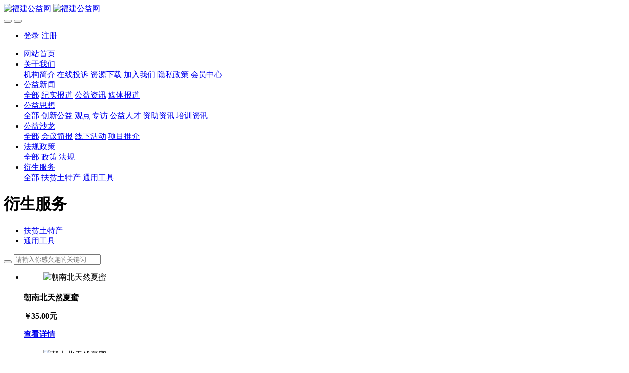

--- FILE ---
content_type: text/html;charset=UTF-8
request_url: https://fjngo.org/product/product.php?class2=122
body_size: 7126
content:
<!DOCTYPE HTML>
<html class="oxh met-web">
<head>
<meta charset="utf-8">
<meta name="renderer" content="webkit">
<meta http-equiv="X-UA-Compatible" content="IE=edge,chrome=1">
<meta name="viewport" content="width=device-width,initial-scale=1.0,maximum-scale=1.0,minimum-scale=1.0,user-scalable=0,minimal-ui">
<meta name="format-detection" content="telephone=no">
<title>扶贫土特产-福建公益网</title>
<meta name="description" content="">
<meta name="keywords" content="福建公益,公益福建,微时刻">
<meta name="generator" content="MetInfo V8.0" data-variable="../|cn|cn|mui006|3|122|0" data-user_name="">
<link href="../favicon.ico?1513340542" rel="shortcut icon" type="image/x-icon">
<link rel="stylesheet" type="text/css" href="../public/third-party/web/basic.css?1727570841">
<link rel="stylesheet" type="text/css" href="../public/web/css/metinfo.css?1738894638">
<link rel="stylesheet" type="text/css" href="../templates/mui006/cache/product_cn.css?1738702846">
<style>
body{
    background-color: !important;font-family: !important;}
h1,h2,h3,h4,h5,h6{font-family: !important;}
</style>
<script>(function(){var t=navigator.userAgent;(t.indexOf("rv:11")>=0||t.indexOf("MSIE 10")>=0)&&document.write("<script src=\"../public/third-party/html5shiv/html5shiv.min.js\"><\/script>")})();</script>
</head>
<!--[if lte IE 9]>
<div class="text-xs-center m-b-0 bg-blue-grey-100 alert">
    <button type="button" class="close" aria-label="Close" data-dismiss="alert">
        <span aria-hidden="true">×</span>
    </button>
    你正在使用一个过时的浏览器。请升级你的浏览器，以提高您的体验。</div>
<![endif]-->
<body >
          <body class="met-navfixed">
  <header class='met-head navbar-fixed-top' m-id='2' m-type="head_nav">
    <nav class="navbar navbar-default box-shadow-none head_nav_met_11_1_2">
        <div class="container">
            <div class="row">
                <h1 hidden>福建公益网</h1>
                <div class="navbar-header pull-xs-left">
                    <a href="../" class="met-logo vertical-align block pull-xs-left p-y-5" title="福建公益网">
                        <div class="vertical-align-middle">
                            <img src="../upload/201805/1525579717.png" alt="福建公益网" class="hidden-sm-down">
                            <img src="../upload/201805/1525579717.png" alt="福建公益网" class="hidden-md-up">
                        </div>
                    </a>
                </div>
                <button type="button" class="navbar-toggler hamburger hamburger-close collapsed p-x-5 met-nav-toggler" data-target="#met-nav-collapse" data-toggle="collapse">
                    <span class="sr-only"></span>
                    <span class="hamburger-bar"></span>
                </button>
<!-- 会员注册登录 -->
              <button type="button" class="navbar-toggler collapsed m-0 p-x-5 met-head-user-toggler" data-target="#met-head-user-collapse" data-toggle="collapse"> <i class="icon wb-user-circle" aria-hidden="true"></i>
        </button>
        <div class="collapse navbar-collapse navbar-collapse-toolbar pull-md-right p-0" id='met-head-user-collapse' m-id='member' m-type='member'>
                <!-- 已登录 -->
                              <!-- 未登录 -->
                <ul class="navbar-nav vertical-align p-l-0 m-b-0 met-head-user" m-id="member" m-type="member">
                    <li class=" text-xs-center vertical-align-middle animation-fade">
                        <a href="../member/login.php?lang=cn" class="btn btn-squared btn-primary btn-outline m-r-10">登录</a>
                        <a href="../member/register_include.php?lang=cn" class="btn btn-squared btn-success">注册</a>
                    </li>
                </ul>
                    </div>
    
<!-- 会员注册登录 -->
                <div class="collapse navbar-collapse navbar-collapse-toolbar pull-md-right p-0" id="met-nav-collapse">
                    <ul class="nav navbar-nav navlist">
                        <li class='nav-item'>
                            <a  href="../" title="网站首页" class="nav-link
                                                          ">网站首页</a>
                        </li>
                                                                          <li class="nav-item dropdown m-l-15">
                                                          <a
                                target='_self'                                href="../about/"
                                title="关于我们"
                                class="nav-link dropdown-toggle "
                                data-toggle="dropdown" data-hover="dropdown"
                            >
                                                          <span style=''>关于我们</span><i class="fa fa-angle-down"></i></a>
                                                          <div class="dropdown-menu secondmenu">
                                                                                                                                                                <a href="../about/show.php?id=39"  title="机构简介" class='dropdown-item  navlist-2' target='_self'>  <span style=''>机构简介</span></a>
                                                                                                                                  <a href="../feedback/"  title="在线投诉" class='dropdown-item  navlist-2' target='_self'>  <span style=''>在线投诉</span></a>
                                                                                                                                  <a href="../download/"  title="资源下载" class='dropdown-item  navlist-2' target='_self'>  <span style=''>资源下载</span></a>
                                                                                                                                  <a href="../job/"  title="加入我们" class='dropdown-item  navlist-2' target='_self'>  <span style=''>加入我们</span></a>
                                                                                                                                  <a href="../about/show.php?id=123"  title="隐私政策" class='dropdown-item  navlist-2' target='_self'>  <span style=''>隐私政策</span></a>
                                                                                                                                  <a href="../member/"  title="会员中心" class='dropdown-item  navlist-2' target='_self'>  <span style=''>会员中心</span></a>
                                                                                            </div>
                        </li>
                                                                                                  <li class="nav-item dropdown m-l-15">
                                                          <a
                                target='_self'                                href="../news/"
                                title="公益新闻"
                                class="nav-link dropdown-toggle "
                                data-toggle="dropdown" data-hover="dropdown"
                            >
                                                          <span style=''>公益新闻</span><i class="fa fa-angle-down"></i></a>
                                                          <div class="dropdown-menu secondmenu">
                                                                                              <a href="../news/"  title="全部" class='navlist-2 dropdown-item nav-parent hidden-lg-up '>全部</a>
                                                                                                                                  <a href="../news/news.php?class2=35"  title="纪实报道" class='dropdown-item  navlist-2' target='_self'>  <span style=''>纪实报道</span></a>
                                                                                                                                  <a href="../news/news.php?class2=36"  title="公益资讯" class='dropdown-item  navlist-2' target='_self'>  <span style=''>公益资讯</span></a>
                                                                                                                                  <a href="../news/news.php?class2=37"  title="媒体报道" class='dropdown-item  navlist-2' target='_self'>  <span style=''>媒体报道</span></a>
                                                                                            </div>
                        </li>
                                                                                                  <li class="nav-item dropdown m-l-15">
                                                          <a
                                target='_self'                                href="../ngo/"
                                title="公益思想"
                                class="nav-link dropdown-toggle "
                                data-toggle="dropdown" data-hover="dropdown"
                            >
                                                          <span style=''>公益思想</span><i class="fa fa-angle-down"></i></a>
                                                          <div class="dropdown-menu secondmenu">
                                                                                              <a href="../ngo/"  title="全部" class='navlist-2 dropdown-item nav-parent hidden-lg-up '>全部</a>
                                                                                                                                  <a href="../ngo/news.php?class2=93"  title="创新公益" class='dropdown-item  navlist-2' target='_self'>  <span style=''>创新公益</span></a>
                                                                                                                                  <a href="../ngo/news.php?class2=80"  title="观点|专访" class='dropdown-item  navlist-2' target='_self'>  <span style=''>观点|专访</span></a>
                                                                                                                                  <a href="../ngo/news.php?class2=78"  title="公益人才" class='dropdown-item  navlist-2' target='_self'>  <span style=''>公益人才</span></a>
                                                                                                                                  <a href="../ngo/news.php?class2=77"  title="资助资讯" class='dropdown-item  navlist-2' target='_self'>  <span style=''>资助资讯</span></a>
                                                                                                                                  <a href="../ngo/news.php?class2=73"  title="培训资讯" class='dropdown-item  navlist-2' target='_self'>  <span style=''>培训资讯</span></a>
                                                                                            </div>
                        </li>
                                                                                                  <li class="nav-item dropdown m-l-15">
                                                          <a
                                target='_self'                                href="../salon/"
                                title="公益沙龙"
                                class="nav-link dropdown-toggle "
                                data-toggle="dropdown" data-hover="dropdown"
                            >
                                                          <span style=''>公益沙龙</span><i class="fa fa-angle-down"></i></a>
                                                          <div class="dropdown-menu secondmenu">
                                                                                              <a href="../salon/"  title="全部" class='navlist-2 dropdown-item nav-parent hidden-lg-up '>全部</a>
                                                                                                                                  <a href="../salon/news.php?class2=92"  title="会议简报" class='dropdown-item  navlist-2' target='_self'>  <span style=''>会议简报</span></a>
                                                                                                                                  <a href="../salon/news.php?class2=91"  title="线下活动" class='dropdown-item  navlist-2' target='_self'>  <span style=''>线下活动</span></a>
                                                                                                                                  <a href="../salon/news.php?class2=99"  title="项目推介" class='dropdown-item  navlist-2' target='_self'>  <span style=''>项目推介</span></a>
                                                                                            </div>
                        </li>
                                                                                                  <li class="nav-item dropdown m-l-15">
                                                          <a
                                target='_self'                                href="../Statute/"
                                title="法规政策"
                                class="nav-link dropdown-toggle "
                                data-toggle="dropdown" data-hover="dropdown"
                            >
                                                          <span style=''>法规政策</span><i class="fa fa-angle-down"></i></a>
                                                          <div class="dropdown-menu secondmenu">
                                                                                              <a href="../Statute/"  title="全部" class='navlist-2 dropdown-item nav-parent hidden-lg-up '>全部</a>
                                                                                                                                  <a href="../Statute/news.php?class2=82"  title="政策" class='dropdown-item  navlist-2' target='_self'>  <span style=''>政策</span></a>
                                                                                                                                  <a href="../Statute/news.php?class2=83"  title="法规" class='dropdown-item  navlist-2' target='_self'>  <span style=''>法规</span></a>
                                                                                            </div>
                        </li>
                                                                                                  <li class="nav-item dropdown m-l-15">
                                                          <a
                                target='_self'                                href="../product/"
                                title="衍生服务"
                                class="nav-link dropdown-toggle active"
                                data-toggle="dropdown" data-hover="dropdown"
                            >
                                                          <span style=''>衍生服务</span><i class="fa fa-angle-down"></i></a>
                                                          <div class="dropdown-menu secondmenu">
                                                                                              <a href="../product/"  title="全部" class='navlist-2 dropdown-item nav-parent hidden-lg-up active'>全部</a>
                                                                                                                                  <a href="../product/product.php?class2=122"  title="扶贫土特产" class='dropdown-item active navlist-2' target='_self'>  <span style=''>扶贫土特产</span></a>
                                                                                                                                  <a href="../product/product.php?class2=86"  title="通用工具" class='dropdown-item  navlist-2' target='_self'>  <span style=''>通用工具</span></a>
                                                                                            </div>
                        </li>
                                                                        <!--简繁体切换-->
                                                  <!--简繁体切换-->
                        <!--多语言-->
                                                                                  <!--多语言-->
                    </ul>
                </div>
            </div>
        </div>
    </nav>
</header>

                        <div class="banner_met_11_1_103-ny vertical-align text-xs-center" m-id='103' m-type='banner'>
            <h1 class="vertical-align-middle">衍生服务</h1>
        </div>
    

            <div class="subcolumn_nav_met_16_1_106   container-fluid border-bottom1" m-id='106' m-type='nocontent'>
	<div class="">
		<div class="subcolumn-nav text-xs-center">
			<ul class="subcolumn_nav_met_16_1_106-ul m-b-0 p-y-10 p-x-0 ulstyle">
								  								  				<li>
					<a href="../product/product.php?class2=122" title="扶贫土特产" class='active' target='_self'>扶贫土特产</a>
				</li>
												  				<li>
					<a href="../product/product.php?class2=86" title="通用工具" class='' target='_self'>通用工具</a>
				</li>
															</ul>
		</div>
		  				<div class="product-search">
			                <form method="get" class="page-search-form" role="search" action="../product/index.php?lang=cn" m-id="search_column" m-type="nocontent">
            <input type="hidden" name="lang" value="cn" />
            <input type="hidden" name="stype" value="0" />
            <input type="hidden" name="search" value="search" /><input type="hidden" name="class1" value="4" />
            <div class="input-search input-search-dark">
                <button type="submit" class="input-search-btn"><i class="icon wb-search" aria-hidden="true"></i></button>
                <input
                type="text"
                class="form-control input-lg"
                name="content"
                value=""
                placeholder="请输入你感兴趣的关键词"
                >
            </div>
        </form>		</div>
			</div>
</div>
    

          <main class="product_list_page_met_11_1_98" m-id='98'>
    <div class="container">
    <div class=" m0 left">
    <!-- sidebar -->
                                    <!-- /sidebar -->
    <!-- 内容 -->
        <ul class="product_list_page_met_11_1_98-list blocks           blocks-xs-2                blocks-md-2 blocks-lg-4 blocks-xxl-4 ulstyle met-pager-ajax imagesize" data-scale='400x400'>
                                        <!--展示内容-->
                                                      <!--橱窗-->
                            <li class='p-r-15  item' >
                            <div class="card ">
                                <figure class="overlay overlay-hover">
                                <img class="overlay-figure" data-original="../upload/thumb_src/400_400/1600061883.png" alt="朝南北天然夏蜜">
                                <a href="../product/showproduct.php?id=30" target=_self class="overlay-panel overlay-background overlay-fade overlay-icon">
                                  <i class="fa fa-search"></i>
                                </a>
                                </figure>
                                <h4 class="card-title p-y-20 font-szie-16 ">
                                  <span style=''>朝南北天然夏蜜</span>                                <p class="keyword"></p>
                                                                                                                                                    <p class="price m-b-0 m-t-5">￥35.00元</p>
                                                                                                  <a href="../product/showproduct.php?id=30" title="朝南北天然夏蜜" class="btn btn-default" target=_self>查看详情</a>
                                                                </h4>
                            </div>
                            </li>
<!--橱窗-->
                                                                      <!--橱窗-->
                            <li class='p-r-15  item' >
                            <div class="card ">
                                <figure class="overlay overlay-hover">
                                <img class="overlay-figure" data-original="../upload/thumb_src/400_400/1590073822.jpg" alt="朝南北天然夏蜜">
                                <a href="../product/showproduct.php?id=29" target=_self class="overlay-panel overlay-background overlay-fade overlay-icon">
                                  <i class="fa fa-search"></i>
                                </a>
                                </figure>
                                <h4 class="card-title p-y-20 font-szie-16 ">
                                  <span style=''>朝南北天然夏蜜</span>                                <p class="keyword"></p>
                                                                                                                                                    <p class="price m-b-0 m-t-5">￥88.00元</p>
                                                                                                  <a href="../product/showproduct.php?id=29" title="朝南北天然夏蜜" class="btn btn-default" target=_self>查看详情</a>
                                                                </h4>
                            </div>
                            </li>
<!--橱窗-->
                                                                      <!--橱窗-->
                            <li class='p-r-15  item' >
                            <div class="card ">
                                <figure class="overlay overlay-hover">
                                <img class="overlay-figure" data-original="../upload/thumb_src/400_400/1590072627.jpg" alt="朝南北天然冬蜜">
                                <a href="../product/showproduct.php?id=28" target=_self class="overlay-panel overlay-background overlay-fade overlay-icon">
                                  <i class="fa fa-search"></i>
                                </a>
                                </figure>
                                <h4 class="card-title p-y-20 font-szie-16 ">
                                  <span style=''>朝南北天然冬蜜</span>                                <p class="keyword"></p>
                                                                                                                                                    <p class="price m-b-0 m-t-5">￥138.00元</p>
                                                                                                  <a href="../product/showproduct.php?id=28" title="朝南北天然冬蜜" class="btn btn-default" target=_self>查看详情</a>
                                                                </h4>
                            </div>
                            </li>
<!--橱窗-->
                                                                      <!--橱窗-->
                            <li class='p-r-15  item' >
                            <div class="card ">
                                <figure class="overlay overlay-hover">
                                <img class="overlay-figure" data-original="../upload/thumb_src/400_400/1541144260.png" alt="买紫菜500g送甜蜜">
                                <a href="../product/showproduct.php?id=27" target=_self class="overlay-panel overlay-background overlay-fade overlay-icon">
                                  <i class="fa fa-search"></i>
                                </a>
                                </figure>
                                <h4 class="card-title p-y-20 font-szie-16 ">
                                  <span style=''>买紫菜500g送甜蜜</span>                                <p class="keyword"></p>
                                                                                                                                                    <p class="price m-b-0 m-t-5">￥200.00元</p>
                                                                                                  <a href="../product/showproduct.php?id=27" title="买紫菜500g送甜蜜" class="btn btn-default" target=_self>查看详情</a>
                                                                </h4>
                            </div>
                            </li>
<!--橱窗-->
                                            <!--展示内容-->
                                    </ul>


      <!--分页-->
        <div class='m-t-20 text-xs-center hidden-sm-down'  m-type='noset'>
                 <div class='met_pager'><span class='PreSpan'>上一页</span><a href='../product/product.php?class2=122' class='Ahover'>1</a><span class='NextSpan'>下一页</span>
					<span class='PageText'>转至第</span>
					<input type='text' id='metPageT' data-pageurl='index.php?lang=cn&class2=122&page=||1' value='1' />
					<input type='button' id='metPageB' value='页' /></div>        </div>
        <div class="met-pager-ajax-link hidden-md-up" data-plugin="appear" data-animate="slide-bottom" data-repeat="false" m-id='98'>
            <button type="button" class="btn btn-primary btn-block btn-squared ladda-button" id="met-pager-btn" data-plugin="ladda" data-style="slide-left">
                <i class="icon wb-chevron-down m-r-5" aria-hidden="true"></i>
                            </button>
        </div>
<!--分页-->
        <!-- /内容 -->
 <!-- sidebar -->
                    </div>
        </div>
       </main>
    <!-- /sidebar -->

          
            <footer class="foot_nav_met_11_1_4  text-xs-center" m-id='4' m-type="foot_nav">
    <div class="container">
        <div class="row mob-masonry">
                                      <div class="col-lg-2 col-md-3 col-xs-6 list masonry-item">
                <h4 class='font-size-16 m-t-0'>
                    <a href="../about/"  title="关于我们" target='_self'>
                          <span style=''>关于我们</span>                    </a>
                </h4>
                                  <ul class='ulstyle m-b-0'>
                                        <li>
                        <a href="../about/show.php?id=39" title="机构简介" target='_self'>
                              <span style=''>机构简介</span>                        </a>
                    </li>
                                        <li>
                        <a href="../feedback/" title="在线投诉" target='_self'>
                              <span style=''>在线投诉</span>                        </a>
                    </li>
                                        <li>
                        <a href="../download/" title="资源下载" target='_self'>
                              <span style=''>资源下载</span>                        </a>
                    </li>
                                        <li>
                        <a href="../job/" title="加入我们" target='_self'>
                              <span style=''>加入我们</span>                        </a>
                    </li>
                                        <li>
                        <a href="../about/show.php?id=123" title="隐私政策" target='_self'>
                              <span style=''>隐私政策</span>                        </a>
                    </li>
                                        <li>
                        <a href="../member/" title="会员中心" target='_self'>
                              <span style=''>会员中心</span>                        </a>
                    </li>
                                    </ul>
                            </div>
                                                  <div class="col-lg-2 col-md-3 col-xs-6 list masonry-item">
                <h4 class='font-size-16 m-t-0'>
                    <a href="../news/"  title="公益新闻" target='_self'>
                          <span style=''>公益新闻</span>                    </a>
                </h4>
                                  <ul class='ulstyle m-b-0'>
                                        <li>
                        <a href="../news/news.php?class2=35" title="纪实报道" target='_self'>
                              <span style=''>纪实报道</span>                        </a>
                    </li>
                                        <li>
                        <a href="../news/news.php?class2=36" title="公益资讯" target='_self'>
                              <span style=''>公益资讯</span>                        </a>
                    </li>
                                        <li>
                        <a href="../news/news.php?class2=37" title="媒体报道" target='_self'>
                              <span style=''>媒体报道</span>                        </a>
                    </li>
                                    </ul>
                            </div>
                                                  <div class="col-lg-2 col-md-3 col-xs-6 list masonry-item">
                <h4 class='font-size-16 m-t-0'>
                    <a href="../ngo/"  title="公益思想" target='_self'>
                          <span style=''>公益思想</span>                    </a>
                </h4>
                                  <ul class='ulstyle m-b-0'>
                                        <li>
                        <a href="../ngo/news.php?class2=93" title="创新公益" target='_self'>
                              <span style=''>创新公益</span>                        </a>
                    </li>
                                        <li>
                        <a href="../ngo/news.php?class2=80" title="观点|专访" target='_self'>
                              <span style=''>观点|专访</span>                        </a>
                    </li>
                                        <li>
                        <a href="../ngo/news.php?class2=78" title="公益人才" target='_self'>
                              <span style=''>公益人才</span>                        </a>
                    </li>
                                        <li>
                        <a href="../ngo/news.php?class2=77" title="资助资讯" target='_self'>
                              <span style=''>资助资讯</span>                        </a>
                    </li>
                                        <li>
                        <a href="../ngo/news.php?class2=73" title="培训资讯" target='_self'>
                              <span style=''>培训资讯</span>                        </a>
                    </li>
                                    </ul>
                            </div>
                                                  <div class="col-lg-2 col-md-3 col-xs-6 list masonry-item">
                <h4 class='font-size-16 m-t-0'>
                    <a href="../Statute/"  title="法规政策" target='_self'>
                          <span style=''>法规政策</span>                    </a>
                </h4>
                                  <ul class='ulstyle m-b-0'>
                                        <li>
                        <a href="../Statute/news.php?class2=82" title="政策" target='_self'>
                              <span style=''>政策</span>                        </a>
                    </li>
                                        <li>
                        <a href="../Statute/news.php?class2=83" title="法规" target='_self'>
                              <span style=''>法规</span>                        </a>
                    </li>
                                    </ul>
                            </div>
                                                              <div class="col-lg-4 col-md-12 col-xs-12 info pull-xs-right masonry-item">
                                  <em class='font-size-26'><a href="tel:联系方式">联系方式</a></em>
                                                  <p>地点:中国地区福建省福州市 电话:+86 591-83751815
合作:156-0693-3353  邮箱:fjngo@vstime.im</p>
                                                  <a id="met-weixin" data-plugin="webuiPopover" data-trigger="hover" data-animation="pop" data-placement='top' data-width='155' data-padding='0' data-content="<div class='text-xs-center'>
                    <img src='../upload/201809/1536916010.jpg' alt='福建公益网' width='150' height='150' id='met-weixin-img'></div>
                ">
                    <i class="fa fa-weixin"></i>
                </a>
                                                  <a href="http://wpa.qq.com/msgrd?v=3&uin=349070591&site=qq&menu=yes" rel="nofollow" target="_blank">
                    <i class="fa fa-qq"></i>
                </a>
                                                  <a href="http://www.weibo.com/vstime" rel="nofollow" target="_blank">
                    <i class="fa fa-weibo "></i>
                </a>
                            </div>
        </div>
    </div>
</footer>

        <footer class='foot_info_met_11_1_5' m-id='5' m-type="foot">
    <div class="container text-xs-center">
                  <div class="m-b-0">本站部分内容、图片、视频来源网络数据，如有涉及侵犯版权，请联系我们提供书面反馈，我们核实后会立即删除。</div>
                          <div class="m-b-0">办公地:福建福州台江区，邮编:350000</div>
                          <div class="m-b-0">信息技术支持：+86 0591-83751815，公益合作：+86 15606933353</div>
                                    <div class="powered_by_metinfo"><p style="white-space: normal; text-align: center;"><span style="background-color: rgb(255, 255, 255);"></span></p><p style="text-wrap: wrap; text-align: center;">Copyright ©<span style="text-align: center; text-wrap-mode: wrap;">福建公益网 版权所有&nbsp;&nbsp;</span>2012-2026 &nbsp;<a rel=nofollow href="http://www.vstimevms.com/" target="_blank" textvalue="微时刻VSTIME Inc." style="text-decoration: none;">微时刻MICROTIME</a>&nbsp;技术支持<br/></p><p style="text-wrap: wrap; text-align: center;"><span segoe="" lucida="" microsoft="" droid="" wenquanyi="" micro="" hiragino="" sans="" gb="" font-size:="" text-align:="" background-color:="" style="color: rgb(170, 170, 170);"><span style="text-align:center;font-family:" segoe="" lucida="" microsoft="" droid="" wenquanyi="" micro="" hiragino="" sans="" gb="" font-size:="" background-color:="" color:="">&nbsp;&nbsp;<img src="../upload/202407/1720200433259157.png" title=""/><a rel=nofollow href="http://beian.miit.gov.cn/" target="_blank" textvalue="闽ICP备15007253号-7">闽ICP备15007253号-7</a></span></span><span segoe="" lucida="" microsoft="" droid="" wenquanyi="" micro="" hiragino="" sans="" gb="" font-size:="" text-align:="" background-color:="" style="text-align:center;color: rgb(170, 170, 170);">&nbsp; &nbsp; &nbsp;&nbsp;<img src="../upload/202407/1720202484879065.png" title=""/><a rel=nofollow target="_blank" href="http://www.beian.gov.cn/portal/registerSystemInfo?recordcode=35010302000402" style="display: inline-block; text-decoration-line: none; height: 20px; line-height: 20px;">闽公网安备 35010302000402号</a></span></p><p style="text-align: center;"><br/></p></div>
<!--简繁体切换-->
                      <!--简繁体切换-->
<!--多语言-->
                          <!--多语言-->
    </div>
</footer>
      <div class="foot_info_met_11_1_5_bottom text-xs-center   " m-id='5' data-bg="|#000000|1" data-ifbotc="">
    <div class="main">
                    <div class="">
        <a href="tel:0591-83751815" class="item" target="_blank">
            <i class="fa fa-phone"></i>
            <span>电话咨询</span>
        </a>
    </div>
              <div class="">
        <a href="mailto:fjngo@vstime.im" class="item" target="_blank">
            <i class="fa fa-envelope"></i>
            <span>邮件咨询</span>
        </a>
    </div>
              <div class="">
        <a href="https://uri.amap.com/marker?position=112.941052,28.128617&name=福建省福州市台江区工人文化宫" class="item" target="_blank">
            <i class="fa fa-map-marker"></i>
            <span>在线地图</span>
        </a>
    </div>
              <div class="">
        <a href="http://wpa.qq.com/msgrd?v=3&uin=349070591&site=qq&menu=yes" class="item" target="_blank">
            <i class="fa fa-qq"></i>
            <span>QQ客服</span>
        </a>
    </div>
            </div>
</div>

        <button type="button" class="back_top_met_11_2_104   " hidden m-id='104' m-type='nocontent'>
<img src="" alt="">
</button>
<input type="hidden" name="met_lazyloadbg" value="">
<script>
var jsonurl="../shop/cart.php?lang=cn&a=dojson_cart_list",
    totalurl="../shop/cart.php?lang=cn&a=domodify",
    delurl="../shop/cart.php?lang=cn&a=dodel",
    price_prefix="￥",
    price_suffix="元",
    shop_goods=0;
</script>
<script src="../cache/lang_json_cn.js?1738692123"></script>
<script src="../public/third-party/web/basic.js?1727589899"></script>
<script src="../public/web/js/metinfo.js?1738894639" data-js_url="../templates/mui006/cache/product_cn.js?1738702846" id="met-page-js"></script>
<script src="../app/app/shop/web/templates/met/js/own.js?1738894215"></script>
<script type="text/javascript" src="//js.users.51.la/21943523.js"></script>
<script src='https://fjngo.org/app/app/met_jump_notice/web/templates/js/own.js?1720200204'></script><script src="https://fjngo.org/app/app/met_wx_share/web/templates/js/weixin.js"></script><script src="https://fjngo.org/app/app/met_wx_share/web/templates/js/met_wx_share.js"></script><script> 
                M.web_site = 'https://fjngo.org/';</script><script type="text/javascript" src="https://fjngo.org/app/app/met_stat/web/templates/js/met_stat.js"></script><script src='https://fjngo.org/app/app/met_jump_notice/web/templates/js/own.js?1720200204'></script><script type="text/javascript" src="https://fjngo.org/app/app/met_stat/web/templates/js/met_stat.js"></script>
</body>
</html>